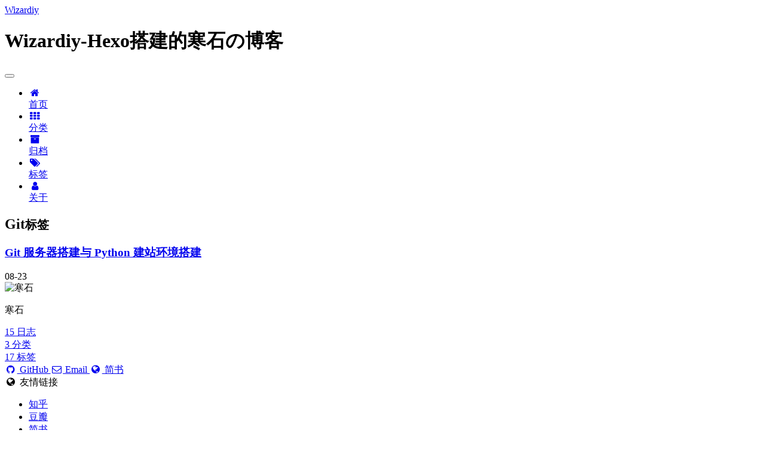

--- FILE ---
content_type: text/html; charset=utf-8
request_url: http://wizardiy.com/tags/Git/
body_size: 3545
content:
<!DOCTYPE html>



  


<html class="theme-next mist use-motion" lang="zh-Hans">
<head>
  <meta charset="UTF-8"/>
<meta http-equiv="X-UA-Compatible" content="IE=edge" />
<meta name="viewport" content="width=device-width, initial-scale=1, maximum-scale=1"/>









<meta http-equiv="Cache-Control" content="no-transform" />
<meta http-equiv="Cache-Control" content="no-siteapp" />















  
  
  <link href="/lib/fancybox/source/jquery.fancybox.css?v=2.1.5" rel="stylesheet" type="text/css" />




  
  
  
  

  
    
    
  

  

  

  

  

  
    
    
    <link href="//fonts.googleapis.com/css?family=Lato:300,300italic,400,400italic,700,700italic&subset=latin,latin-ext" rel="stylesheet" type="text/css">
  






<link href="/lib/font-awesome/css/font-awesome.min.css?v=4.6.2" rel="stylesheet" type="text/css" />

<link href="/css/main.css?v=5.1.1" rel="stylesheet" type="text/css" />









  <link rel="shortcut icon" type="image/x-icon" href="/uploads/favicon.ico?v=5.1.1" />






<meta name="description" content="瞧~一只野生猴子！">
<meta name="keywords" content="Android, Linux, Shell, Ubuntu, Git">
<meta property="og:type" content="website">
<meta property="og:title" content="Wizardiy">
<meta property="og:url" content="http://wizardiy.com/tags/Git/index.html">
<meta property="og:site_name" content="Wizardiy">
<meta property="og:description" content="瞧~一只野生猴子！">
<meta property="og:locale" content="zh-Hans">
<meta name="twitter:card" content="summary">
<meta name="twitter:title" content="Wizardiy">
<meta name="twitter:description" content="瞧~一只野生猴子！">



<script type="text/javascript" id="hexo.configurations">
  var NexT = window.NexT || {};
  var CONFIG = {
    root: '/',
    scheme: 'Mist',
    sidebar: {"position":"left","display":"hide","offset":12,"offset_float":0,"b2t":false,"scrollpercent":false,"onmobile":false},
    fancybox: true,
    motion: true,
    duoshuo: {
      userId: '0',
      author: '博主'
    },
    algolia: {
      applicationID: '',
      apiKey: '',
      indexName: '',
      hits: {"per_page":10},
      labels: {"input_placeholder":"Search for Posts","hits_empty":"We didn't find any results for the search: ${query}","hits_stats":"${hits} results found in ${time} ms"}
    }
  };
</script>



  <link rel="canonical" href="http://wizardiy.com/tags/Git/"/>





  <title>标签: Git | Wizardiy</title>
  





  <script type="text/javascript">
    var _hmt = _hmt || [];
    (function() {
      var hm = document.createElement("script");
      hm.src = "https://hm.baidu.com/hm.js?96d8894115b33b71b4ee8a4be7ca286c";
      var s = document.getElementsByTagName("script")[0];
      s.parentNode.insertBefore(hm, s);
    })();
  </script>










</head>

<body itemscope itemtype="http://schema.org/WebPage" lang="zh-Hans">

  
  
    
  

  <div class="container sidebar-position-left  ">
    <div class="headband"></div>

    <header id="header" class="header" itemscope itemtype="http://schema.org/WPHeader">
      <div class="header-inner"><div class="site-brand-wrapper">
  <div class="site-meta ">
    

    <div class="custom-logo-site-title">
      <a href="/"  class="brand" rel="start">
        <span class="logo-line-before"><i></i></span>
        <span class="site-title">Wizardiy</span>
        <span class="logo-line-after"><i></i></span>
      </a>
    </div>
      
        <h1 class="site-subtitle" itemprop="description">Wizardiy-Hexo搭建的寒石の博客</h1>
      
  </div>

  <div class="site-nav-toggle">
    <button>
      <span class="btn-bar"></span>
      <span class="btn-bar"></span>
      <span class="btn-bar"></span>
    </button>
  </div>
</div>

<nav class="site-nav">
  

  
    <ul id="menu" class="menu">
      
        
        <li class="menu-item menu-item-home">
          <a href="/" rel="section">
            
              <i class="menu-item-icon fa fa-fw fa-home"></i> <br />
            
            首页
          </a>
        </li>
      
        
        <li class="menu-item menu-item-categories">
          <a href="/categories/" rel="section">
            
              <i class="menu-item-icon fa fa-fw fa-th"></i> <br />
            
            分类
          </a>
        </li>
      
        
        <li class="menu-item menu-item-archives">
          <a href="/archives/" rel="section">
            
              <i class="menu-item-icon fa fa-fw fa-archive"></i> <br />
            
            归档
          </a>
        </li>
      
        
        <li class="menu-item menu-item-tags">
          <a href="/tags/" rel="section">
            
              <i class="menu-item-icon fa fa-fw fa-tags"></i> <br />
            
            标签
          </a>
        </li>
      
        
        <li class="menu-item menu-item-about">
          <a href="/about/" rel="section">
            
              <i class="menu-item-icon fa fa-fw fa-user"></i> <br />
            
            关于
          </a>
        </li>
      

      
    </ul>
  

  
</nav>



 </div>
    </header>

    <main id="main" class="main">
      <div class="main-inner">
        <div class="content-wrap">
          <div id="content" class="content">
            

  <div id="posts" class="posts-collapse">
    <div class="collection-title">
      <h2>Git<small>标签</small>
      </h2>
    </div>

    
      

  <article class="post post-type-normal" itemscope itemtype="http://schema.org/Article">
    <header class="post-header">

      <h3 class="post-title">
        
            <a class="post-title-link" href="/2016/08/23/Git服务器搭建与Python建站环境搭建/" itemprop="url">
              
                <span itemprop="name">Git 服务器搭建与 Python 建站环境搭建</span>
              
            </a>
        
      </h3>

      <div class="post-meta">
        <time class="post-time" itemprop="dateCreated"
              datetime="2016-08-23T23:47:56+08:00"
              content="2016-08-23" >
          08-23
        </time>
      </div>

    </header>
  </article>


    
  </div>

  


          </div>
          


          

        </div>
        
          
  
  <div class="sidebar-toggle">
    <div class="sidebar-toggle-line-wrap">
      <span class="sidebar-toggle-line sidebar-toggle-line-first"></span>
      <span class="sidebar-toggle-line sidebar-toggle-line-middle"></span>
      <span class="sidebar-toggle-line sidebar-toggle-line-last"></span>
    </div>
  </div>

  <aside id="sidebar" class="sidebar">
    
    <div class="sidebar-inner">

      

      

      <section class="site-overview sidebar-panel sidebar-panel-active">
        <div class="site-author motion-element" itemprop="author" itemscope itemtype="http://schema.org/Person">
          <img class="site-author-image" itemprop="image"
               src="http://orxuxhbm0.bkt.clouddn.com/avatar.jpg"
               alt="寒石" />
          <p class="site-author-name" itemprop="name">寒石</p>
           
              <p class="site-description motion-element" itemprop="description"></p>
           
        </div>
        <nav class="site-state motion-element">

          
            <div class="site-state-item site-state-posts">
              <a href="/archives/">
                <span class="site-state-item-count">15</span>
                <span class="site-state-item-name">日志</span>
              </a>
            </div>
          

          
            
            
            <div class="site-state-item site-state-categories">
              <a href="/categories/index.html">
                <span class="site-state-item-count">3</span>
                <span class="site-state-item-name">分类</span>
              </a>
            </div>
          

          
            
            
            <div class="site-state-item site-state-tags">
              <a href="/tags/index.html">
                <span class="site-state-item-count">17</span>
                <span class="site-state-item-name">标签</span>
              </a>
            </div>
          

        </nav>

        

        <div class="links-of-author motion-element">
          
            
              <span class="links-of-author-item">
                <a href="https://github.com/rayGuoRay" target="_blank" title="GitHub">
                  
                    <i class="fa fa-fw fa-github"></i>
                  
                  GitHub
                </a>
              </span>
            
              <span class="links-of-author-item">
                <a href="mailto:guolei_ray@yeah.net" target="_blank" title="Email">
                  
                    <i class="fa fa-fw fa-envelope-o"></i>
                  
                  Email
                </a>
              </span>
            
              <span class="links-of-author-item">
                <a href="http://www.jianshu.com/u/e80ee485cfce" target="_blank" title="简书">
                  
                    <i class="fa fa-fw fa-globe"></i>
                  
                  简书
                </a>
              </span>
            
          
        </div>

        
        

        
        
          <div class="links-of-blogroll motion-element links-of-blogroll-inline">
            <div class="links-of-blogroll-title">
              <i class="fa  fa-fw fa-globe"></i>
              友情链接
            </div>
            <ul class="links-of-blogroll-list">
              
                <li class="links-of-blogroll-item">
                  <a href="https://www.zhihu.com" title="知乎" target="_blank">知乎</a>
                </li>
              
                <li class="links-of-blogroll-item">
                  <a href="https://www.douban.com" title="豆瓣" target="_blank">豆瓣</a>
                </li>
              
                <li class="links-of-blogroll-item">
                  <a href="http://www.jianshu.com" title="简书" target="_blank">简书</a>
                </li>
              
            </ul>
          </div>
        

        


      </section>

      

      

    </div>
  </aside>


        
      </div>
    </main>

    <footer id="footer" class="footer">
      <div class="footer-inner">
        <div class="copyright" >
  
  &copy;  2017 - 
  <span itemprop="copyrightYear">2018</span>
  <span class="with-love">
    <i class="fa fa-heart"></i>
  </span>
  <span class="author" itemprop="copyrightHolder">寒石</span>
</div>

<!-- 
<div class="powered-by">
  由 <a class="theme-link" href="https://hexo.io">Hexo</a> 强力驱动
</div>

<div class="theme-info">
  主题 -
  <a class="theme-link" href="https://github.com/iissnan/hexo-theme-next">
    NexT.Mist
  </a>
</div> -->


        

        
      </div>
    </footer>

    
      <div class="back-to-top">
        <i class="fa fa-arrow-up"></i>
        
      </div>
    

  </div>

  

<script type="text/javascript">
  if (Object.prototype.toString.call(window.Promise) !== '[object Function]') {
    window.Promise = null;
  }
</script>









  












  
  <script type="text/javascript" src="/lib/jquery/index.js?v=2.1.3"></script>

  
  <script type="text/javascript" src="/lib/fastclick/lib/fastclick.min.js?v=1.0.6"></script>

  
  <script type="text/javascript" src="/lib/jquery_lazyload/jquery.lazyload.js?v=1.9.7"></script>

  
  <script type="text/javascript" src="/lib/velocity/velocity.min.js?v=1.2.1"></script>

  
  <script type="text/javascript" src="/lib/velocity/velocity.ui.min.js?v=1.2.1"></script>

  
  <script type="text/javascript" src="/lib/fancybox/source/jquery.fancybox.pack.js?v=2.1.5"></script>


  


  <script type="text/javascript" src="/js/src/utils.js?v=5.1.1"></script>

  <script type="text/javascript" src="/js/src/motion.js?v=5.1.1"></script>



  
  

  
    <script type="text/javascript" src="/js/src/scrollspy.js?v=5.1.1"></script>
<script type="text/javascript" src="/js/src/post-details.js?v=5.1.1"></script>

  

  


  <script type="text/javascript" src="/js/src/bootstrap.js?v=5.1.1"></script>



  


  




	





  





  






  





  

  
<script>
(function(){
    var bp = document.createElement('script');
    var curProtocol = window.location.protocol.split(':')[0];
    if (curProtocol === 'https') {
        bp.src = 'https://zz.bdstatic.com/linksubmit/push.js';        
    }
    else {
        bp.src = 'http://push.zhanzhang.baidu.com/push.js';
    }
    var s = document.getElementsByTagName("script")[0];
    s.parentNode.insertBefore(bp, s);
})();
</script>


  

  

  

  

</body>
</html>
